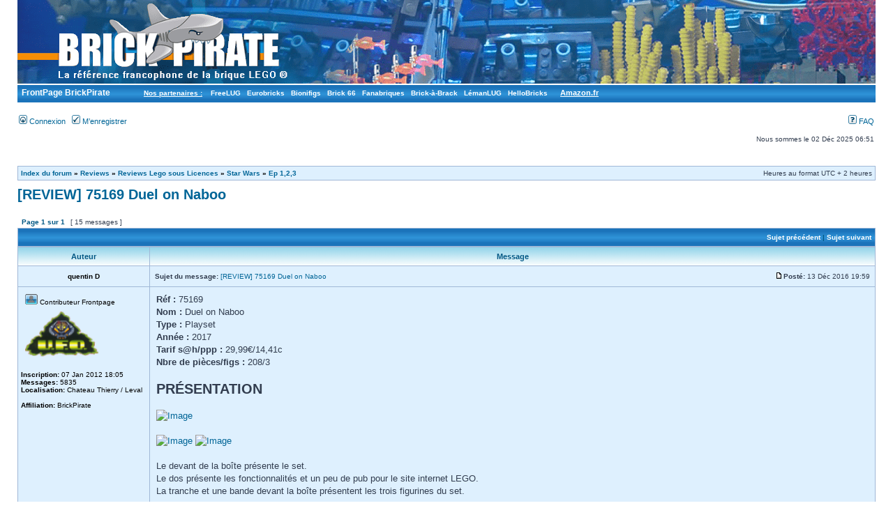

--- FILE ---
content_type: text/html; charset=UTF-8
request_url: https://forum.brickpirate.net/viewtopic.php?f=60&t=20227
body_size: 9145
content:
<!DOCTYPE html PUBLIC "-//W3C//DTD XHTML 1.0 Transitional//EN" "http://www.w3.org/TR/xhtml1/DTD/xhtml1-transitional.dtd">
<html xmlns="http://www.w3.org/1999/xhtml" dir="ltr" lang="fr" xml:lang="fr">
<head>

<meta http-equiv="content-type" content="text/html; charset=UTF-8" />
<meta http-equiv="content-language" content="fr" />
<meta http-equiv="content-style-type" content="text/css" />
<meta http-equiv="imagetoolbar" content="no" />
<meta name="resource-type" content="document" />
<meta name="distribution" content="global" />
<meta name="keywords" content="" />
<meta name="description" content="" />

<title> &bull; Afficher le sujet - [REVIEW] 75169 Duel on Naboo</title>



<link rel="stylesheet" href="./styles/aquabp/theme/stylesheet.css" type="text/css" />

<script type="text/javascript">
// <![CDATA[


function popup(url, width, height, name)
{
	if (!name)
	{
		name = '_popup';
	}

	window.open(url.replace(/&amp;/g, '&'), name, 'height=' + height + ',resizable=yes,scrollbars=yes,width=' + width);
	return false;
}

function jumpto()
{
	var page = prompt('Entrer le numéro de page où vous souhaitez aller.:', '1');
	var per_page = '';
	var base_url = '';

	if (page !== null && !isNaN(page) && page == Math.floor(page) && page > 0)
	{
		if (base_url.indexOf('?') == -1)
		{
			document.location.href = base_url + '?start=' + ((page - 1) * per_page);
		}
		else
		{
			document.location.href = base_url.replace(/&amp;/g, '&') + '&start=' + ((page - 1) * per_page);
		}
	}
}

/**
* Find a member
*/
function find_username(url)
{
	popup(url, 760, 570, '_usersearch');
	return false;
}

/**
* Mark/unmark checklist
* id = ID of parent container, name = name prefix, state = state [true/false]
*/
function marklist(id, name, state)
{
	var parent = document.getElementById(id);
	if (!parent)
	{
		eval('parent = document.' + id);
	}

	if (!parent)
	{
		return;
	}

	var rb = parent.getElementsByTagName('input');
	
	for (var r = 0; r < rb.length; r++)
	{
		if (rb[r].name.substr(0, name.length) == name)
		{
			rb[r].checked = state;
		}
	}
}



// ]]>
</script>
</head>
<body class="ltr">

<a name="top"></a>

<div id="wrapheader">

	<div id="logodesc">
		<table width="100%" cellspacing="0">
		<tr>
			<td><a href="./index.php?sid=fd57ec7648e6a46cb9af2415618ff0d2"><img src="./styles/aquabp/imageset/j3g6.png" width="1471" height="120" alt="" title="" /></a></td>
			<td width="100%" align="center"><h1></h1><span class="gen"></span></td>
		</tr>
                <tr>
<td class="reseau">
<b>&nbsp;<a style="font-size: 12px; color: #FFFFFF;" href="https://www.brickpirate.net/"> FrontPage BrickPirate</a>&nbsp;&nbsp;&nbsp;&nbsp;&nbsp;&nbsp;&nbsp;&nbsp;&nbsp;&nbsp;&nbsp;&nbsp;&nbsp;&nbsp;&nbsp;&nbsp;<u>Nos partenaires :</u>&nbsp;&nbsp;&nbsp;&nbsp;<a style="color: #FFFFFF;" href="http://www.freelug.org/">FreeLUG</a>&nbsp;&nbsp;&nbsp;<a style="color: #FFFFFF;" href="http://www.eurobricks.com/">Eurobricks</a>&nbsp;&nbsp;&nbsp;<a style="color: #FFFFFF;" href="https://bionifigs.fr/">Bionifigs</a>&nbsp;&nbsp;&nbsp;<a style="color: #FFFFFF;" href="https://www.facebook.com/brick66">Brick 66</a>&nbsp;&nbsp;&nbsp;<a style="color: #FFFFFF;" href="http://www.fanabriques.fr/">Fanabriques</a>&nbsp;&nbsp;&nbsp;<a style="color: #FFFFFF;" href="https://www.brick-a-brack.com/">Brick-à-Brack</a>&nbsp;&nbsp;&nbsp;<a style="color: #FFFFFF;" href="http://www.lelug.ch/lelug/index.php">LémanLUG</a>&nbsp;&nbsp;&nbsp;<a style="color: #FFFFFF;" href="http://www.hellobricks.com/">HelloBricks</a>&nbsp;&nbsp;&nbsp;&nbsp;&nbsp;&nbsp;<u><a style="font-size: 11px; color: #FFFFFF;" href="https://www.amazon.fr/?&tag=brick02d-21&camp=462&creative=3158&linkCode=st1&adid=1GHBCKWVCXWHGVA92FPY&ref-refURL=http%3A%2F%2Fwww.brickpirate.net%2Fsite%2F">Amazon.fr</a></u></b>
</td></tr>
		</table>
	</div>

	<div id="menubar">
		<table width="100%" cellspacing="0">
		<tr>
			<td class="genmed">
				<a href="./ucp.php?mode=login&amp;sid=fd57ec7648e6a46cb9af2415618ff0d2"><img src="./styles/aquabp/theme/images/icon_mini_login.gif" width="12" height="13" alt="*" /> Connexion</a>&nbsp; &nbsp;<a href="./ucp.php?mode=register&amp;sid=fd57ec7648e6a46cb9af2415618ff0d2"><img src="./styles/aquabp/theme/images/icon_mini_register.gif" width="12" height="13" alt="*" /> M’enregistrer</a>
					
			</td>
			<td class="genmed" align="right">
				<a href="./faq.php?sid=fd57ec7648e6a46cb9af2415618ff0d2"><img src="./styles/aquabp/theme/images/icon_mini_faq.gif" width="12" height="13" alt="*" /> FAQ</a>
				
			</td>
		</tr>
		</table>
	</div>

	<div id="datebar">
		<table width="100%" cellspacing="0">
		<tr>
			<td class="gensmall"></td>
			<td class="gensmall" align="right">Nous sommes le 02 Déc 2025 06:51<br /></td>
		</tr>
		</table>
	</div>

</div>

<div id="wrapcentre">

	

	<br style="clear: both;" />

	<table class="tablebg" width="100%" cellspacing="1" cellpadding="0" style="margin-top: 5px;">
	<tr>
		<td class="row1">
			<p class="breadcrumbs"><a href="./index.php?sid=fd57ec7648e6a46cb9af2415618ff0d2">Index du forum</a> &#187; <a href="./viewforum.php?f=111&amp;sid=fd57ec7648e6a46cb9af2415618ff0d2">Reviews</a> &#187; <a href="./viewforum.php?f=113&amp;sid=fd57ec7648e6a46cb9af2415618ff0d2">Reviews Lego sous Licences</a> &#187; <a href="./viewforum.php?f=121&amp;sid=fd57ec7648e6a46cb9af2415618ff0d2">Star Wars</a> &#187; <a href="./viewforum.php?f=140&amp;sid=fd57ec7648e6a46cb9af2415618ff0d2">Ep 1,2,3</a></p>
			<p class="datetime">Heures au format UTC + 2 heures </p>
		</td>
	</tr>
	</table>

	<br />

<div id="pageheader">
	<h2><a class="titles" href="./viewtopic.php?f=140&amp;t=20227&amp;sid=fd57ec7648e6a46cb9af2415618ff0d2">[REVIEW] 75169 Duel on Naboo</a></h2>


</div>

<br clear="all" /><br />

	<table width="100%" cellspacing="1">
	<tr>
		
			<td class="nav" valign="middle" nowrap="nowrap">&nbsp;Page <strong>1</strong> sur <strong>1</strong><br /></td>
			<td class="gensmall" nowrap="nowrap">&nbsp;[ 15 messages ]&nbsp;</td>
			<td class="gensmall" width="100%" align="right" nowrap="nowrap"></td>
		
	</tr>
	</table>

<div id="pagecontent">

	<table class="tablebg" width="100%" cellspacing="1">
	<tr>
		<td class="cat">
			<table width="100%" cellspacing="0">
			<tr>
				<td class="nav" nowrap="nowrap">&nbsp;
				
				</td>
				<td class="nav" align="right" nowrap="nowrap"><a href="./viewtopic.php?f=140&amp;t=20227&amp;view=previous&amp;sid=fd57ec7648e6a46cb9af2415618ff0d2">Sujet précédent</a> | <a href="./viewtopic.php?f=140&amp;t=20227&amp;view=next&amp;sid=fd57ec7648e6a46cb9af2415618ff0d2">Sujet suivant</a>&nbsp;</td>
			</tr>
			</table>
		</td>
	</tr>

	</table>


	<table class="tablebg" width="100%" cellspacing="1">
	
		<tr>
			<th>Auteur</th>
			<th>Message</th>
		</tr>
	<tr class="row1">

			<td align="center" valign="middle">
				<a name="p486876"></a>
				<b class="postauthor">quentin D</b>
			</td>
			<td width="100%" height="25">
				<table width="100%" cellspacing="0">
				<tr>
				
					<td class="gensmall" width="100%"><div style="float: left;">&nbsp;<b>Sujet du message:</b> <a href="#p486876">[REVIEW] 75169 Duel on Naboo</a></div><div style="float: right;"><a href="./viewtopic.php?p=486876&amp;sid=fd57ec7648e6a46cb9af2415618ff0d2#p486876"><img src="./styles/aquabp/imageset/icon_post_target.gif" width="12" height="9" alt="Message" title="Message" /></a><b>Posté:</b> 13 Déc 2016 19:59&nbsp;</div></td>
				</tr>
				</table>
			</td>
		</tr>

		<tr class="row1">

			<td valign="top" class="profile">
				<table cellspacing="4" align="center" width="150">
				<tr>
					<td class="postdetails"><img src="./styles/aquabp/imageset/fr/icon_user_offline.png" alt="Hors ligne" title="Hors ligne" /> Contributeur Frontpage</td>
				</tr>
			
				<tr>
					<td><img src="./download/file.php?avatar=2122_1407572665.png" width="105" height="68" alt="Avatar de l’utilisateur" /></td>
				</tr>
			
				</table>

				<span class="postdetails">
					<br /><b>Inscription:</b> 07 Jan 2012 18:05<br /><b>Messages:</b> 5835<br /><b>Localisation:</b> Chateau Thierry / Leval
					<br /><br /><b>Affiliation:</b> BrickPirate
					
				</span>

			</td>
			<td valign="top">
				<table width="100%" cellspacing="5">
				<tr>
					<td>
					

						<div class="postbody"><span style="font-weight: bold">Réf :</span> 75169<br /><span style="font-weight: bold">Nom :</span> Duel on Naboo<br /><span style="font-weight: bold">Type :</span> Playset<br /><span style="font-weight: bold">Année :</span> 2017<br /><span style="font-weight: bold">Tarif s@h/ppp :</span> 29,99€/14,41c<br /><span style="font-weight: bold">Nbre de pièces/figs :</span> 208/3<br /><br /><span style="font-weight: bold"><span style="font-size: 150%; line-height: normal">PRÉSENTATION</span></span><br /><br /><a href="https://flic.kr/p/NWWorB" class="postlink"><img src="https://c6.staticflickr.com/1/29/30814113653_ac31aee209_z.jpg" alt="Image" /></a><br /><br /><a href="https://flic.kr/p/PXyazJ" class="postlink"><img src="https://c1.staticflickr.com/1/577/31477451192_73b5ba5e4d_n.jpg" alt="Image" /></a> <a href="https://flic.kr/p/PXycS9" class="postlink"><img src="https://c1.staticflickr.com/6/5587/31477458872_8b0803bc72_n.jpg" alt="Image" /></a><br /><br />Le devant de la boîte présente le set.<br />Le dos présente les fonctionnalités et un peu de pub pour le site internet LEGO.<br />La tranche et une bande devant la boîte présentent les trois figurines du set.<br /><br /><a href="https://flic.kr/p/PXy81A" class="postlink"><img src="https://c7.staticflickr.com/1/645/31477442542_28bd6ea9c0_n.jpg" alt="Image" /></a><br /><br />A l'intérieur, trois sachets numérotés, la notice, deux pièces à part et une planche de stickers, avec un seul sticker.<br /><br />L'inventaire n'est pas encore répertorié.<br />Il comporte majoritairement du gris et du noir.<br /><br /><span style="font-weight: bold"><span style="font-size: 150%; line-height: normal">MONTAGE</span></span><br /><br />Sachet n° 1 :<br /><br /><a href="https://flic.kr/p/Qbx5Gz" class="postlink"><img src="https://c2.staticflickr.com/6/5610/31624354105_e7853c0304_z.jpg" alt="Image" /></a><br /><br />Sachet n° 2:<br /><br /><a href="https://flic.kr/p/Qbx3j8" class="postlink"><img src="https://c4.staticflickr.com/1/551/31624346075_d827f6d2c2_z.jpg" alt="Image" /></a><br /><br />Sachet n° 3 :<br /><br /><a href="https://flic.kr/p/PXy1Mo" class="postlink"><img src="https://c1.staticflickr.com/1/461/31477421592_24ac58d524_z.jpg" alt="Image" /></a><br /><br /><span style="font-weight: bold"><span style="font-size: 150%; line-height: normal">LES FIGURINES</span></span><br /><br /><a href="https://flic.kr/p/NU9YQ1" class="postlink"><img src="https://c1.staticflickr.com/1/566/30782621184_21764ecdaa_z.jpg" alt="Image" /></a><br /><br /><a href="https://flic.kr/p/Q8fhvh" class="postlink"><img src="https://c3.staticflickr.com/1/562/31587127426_bc9203b92d_z.jpg" alt="Image" /></a><br /><br />De gauche à droite : Obi-Wan Kenobi, Dark Maul et Qui-Gon Jinn.<br />Dark Maul, Qui-Gon et Obi-Wan ont chacun des jambes tampographiées, et des torses imprimés recto/verso.<br />Obi-Wan et Qui-Gon ont chacun deux expressions faciales.<br />Les figurines ne sont pas encore référencées.<br /><br /><span style="font-weight: bold"><span style="font-size: 150%; line-height: normal">LE SET</span></span><br /><br /><a href="https://flic.kr/p/QbwPDi" class="postlink"><img src="https://c8.staticflickr.com/1/221/31624303455_8dc55f2b0a_z.jpg" alt="Image" /></a><br /><br /><a href="https://flic.kr/p/QbwHMZ" class="postlink"><img src="https://c8.staticflickr.com/1/400/31624283775_bf2f91eea3_z.jpg" alt="Image" /></a><br /><br />Le set présente plusieurs fonctionnalités.<br />Les portes laser peuvent s'ouvrir et se fermer grâce à une tige technic.<br />Cependant, les portes laser ne sont pas abouties et ont du mal à bien fermer.<br />Elles auraient aussi gagné à s'ouvrir en sens inverse que celui du montage, afin de laisser plus de place autour du puits.<br />Dans le fond du puits, il y a un disque transparent, qui actionné via une round tile 2x2 permet d'éjecter celui qui se trouve au fond du puits.<br />Cela permet de faire bondir Obi-Wan hors du puits lorsqu'il tranche Maul en deux.<br />Il y a aussi un truc sous la passerelle, mais son intérêt ludique m'échappe.<br /><br /><a href="https://flic.kr/p/NU9PpN" class="postlink"><img src="https://c1.staticflickr.com/6/5585/30782589504_e40cf05303_z.jpg" alt="Image" /></a><br /><br />Mais bon, ce set n'empêchera pas de rejouer le duel de Naboo avec son issue inévitable.<br /><br /><span style="font-weight: bold"><span style="font-size: 150%; line-height: normal">MON AVIS</span></span><br /><br />Un set à figurines.<br />La construction n'est pas si mauvaise, mais reste perfectible avec des éléments discutables voire inutiles.<br />Ce genre de duel aurait été mieux traité avec un set dans le même genre que le duel sur la Death Star.<br />Les figurines sont toutes trois très belles et enfin accessibles dans un set &quot;bon marché&quot;.<br />C'est pour moi la vraie qualité du set.<br /><br /><a href="https://flic.kr/p/PBBuDN" class="postlink"><img src="https://c1.staticflickr.com/1/646/31251770760_de622ccc89_z.jpg" alt="Image" /></a></div>

					
						<div class="postsign"><br />_________________<br />Hodor. Hodor !! Hodor ? Hodor ...<br /><a href="http://www.flickr.com/photos/99749397@N05/sets/" class="postlink">Ma galerie <span style="font-weight: bold">Flick<span style="color: #FF00FF">R</span></span></a></div>
					
							<br /><br />
							<span class="gensmall">Dernière édition par <a href="./memberlist.php?mode=viewprofile&amp;u=2122&amp;sid=fd57ec7648e6a46cb9af2415618ff0d2">quentin D</a> le 24 Déc 2016 12:29, édité 2 fois.</span>
						<br clear="all" /><br />

						<table width="100%" cellspacing="0">
						<tr valign="middle">
							<td class="gensmall" align="right">
							
							</td>
						</tr>
						</table>
					</td>
				</tr>
				</table>
			</td>
		</tr>

		<tr class="row1">

			<td class="profile"><strong><a href="#wrapheader">Haut</a></strong></td>
			<td><div class="gensmall" style="float: left;">&nbsp;<a href="./memberlist.php?mode=viewprofile&amp;u=2122&amp;sid=fd57ec7648e6a46cb9af2415618ff0d2"><img src="./styles/aquabp/imageset/fr/icon_profil.png" alt="Profil" title="Profil" /></a> &nbsp;</div> <div class="gensmall" style="float: right;"><a href="./posting.php?mode=quote&amp;f=140&amp;p=486876&amp;sid=fd57ec7648e6a46cb9af2415618ff0d2"><img src="./styles/aquabp/imageset/fr/icon_post_quote1.gif" alt="Répondre en citant le message" title="Répondre en citant le message" /></a> &nbsp;</div></td>
	
		</tr>

	</table>

	<table class="tablebg" width="100%" cellspacing="1">
	<tr class="row2">

			<td align="center" valign="middle">
				<a name="p486881"></a>
				<b class="postauthor">LL928</b>
			</td>
			<td width="100%" height="25">
				<table width="100%" cellspacing="0">
				<tr>
				
					<td class="gensmall" width="100%"><div style="float: left;">&nbsp;<b>Sujet du message:</b> <a href="#p486881">Re: [REVIEW] 75169 Duel on Naboo</a></div><div style="float: right;"><a href="./viewtopic.php?p=486881&amp;sid=fd57ec7648e6a46cb9af2415618ff0d2#p486881"><img src="./styles/aquabp/imageset/icon_post_target.gif" width="12" height="9" alt="Message" title="Message" /></a><b>Posté:</b> 13 Déc 2016 20:47&nbsp;</div></td>
				</tr>
				</table>
			</td>
		</tr>

		<tr class="row2">

			<td valign="top" class="profile">
				<table cellspacing="4" align="center" width="150">
				<tr>
					<td class="postdetails"><img src="./styles/aquabp/imageset/fr/icon_user_offline.png" alt="Hors ligne" title="Hors ligne" /> Lieutenant</td>
				</tr>
			
				<tr>
					<td><img src="./download/file.php?avatar=5332_1495549334.jpg" width="120" height="120" alt="Avatar de l’utilisateur" /></td>
				</tr>
			
				</table>

				<span class="postdetails">
					<br /><b>Inscription:</b> 28 Jan 2016 21:19<br /><b>Messages:</b> 339
				</span>

			</td>
			<td valign="top">
				<table width="100%" cellspacing="5">
				<tr>
					<td>
					

						<div class="postbody">Merci pour la review ! Les figurines sont belles en dehors des cheveux tous collés d'Obi-Wan...<br />Un set que je prendrais sans hésiter pour les figurines dès qu'il sera passé en dessous de 25 €.  <img src="./images/smilies/icon_mrgreen.gif" alt=":mrgreen:" title="Mr. Green" /></div>

					
						<div class="postsign"><br />_________________<br />Cyh Naan<br /><a href="https://www.flickr.com/photos/142543555@N06/" class="postlink">Mon Flickr</a></div>
					<br clear="all" /><br />

						<table width="100%" cellspacing="0">
						<tr valign="middle">
							<td class="gensmall" align="right">
							
							</td>
						</tr>
						</table>
					</td>
				</tr>
				</table>
			</td>
		</tr>

		<tr class="row2">

			<td class="profile"><strong><a href="#wrapheader">Haut</a></strong></td>
			<td><div class="gensmall" style="float: left;">&nbsp;<a href="./memberlist.php?mode=viewprofile&amp;u=5332&amp;sid=fd57ec7648e6a46cb9af2415618ff0d2"><img src="./styles/aquabp/imageset/fr/icon_profil.png" alt="Profil" title="Profil" /></a> &nbsp;</div> <div class="gensmall" style="float: right;"><a href="./posting.php?mode=quote&amp;f=140&amp;p=486881&amp;sid=fd57ec7648e6a46cb9af2415618ff0d2"><img src="./styles/aquabp/imageset/fr/icon_post_quote1.gif" alt="Répondre en citant le message" title="Répondre en citant le message" /></a> &nbsp;</div></td>
	
		</tr>

	</table>

	<table class="tablebg" width="100%" cellspacing="1">
	<tr class="row1">

			<td align="center" valign="middle">
				<a name="p486901"></a>
				<b class="postauthor">Dorobibi</b>
			</td>
			<td width="100%" height="25">
				<table width="100%" cellspacing="0">
				<tr>
				
					<td class="gensmall" width="100%"><div style="float: left;">&nbsp;<b>Sujet du message:</b> <a href="#p486901">Re: [REVIEW] 75169 Duel on Naboo</a></div><div style="float: right;"><a href="./viewtopic.php?p=486901&amp;sid=fd57ec7648e6a46cb9af2415618ff0d2#p486901"><img src="./styles/aquabp/imageset/icon_post_target.gif" width="12" height="9" alt="Message" title="Message" /></a><b>Posté:</b> 13 Déc 2016 23:26&nbsp;</div></td>
				</tr>
				</table>
			</td>
		</tr>

		<tr class="row1">

			<td valign="top" class="profile">
				<table cellspacing="4" align="center" width="150">
				<tr>
					<td class="postdetails"><img src="./styles/aquabp/imageset/fr/icon_user_offline.png" alt="Hors ligne" title="Hors ligne" /> Capitaine</td>
				</tr>
			
				<tr>
					<td><img src="./download/file.php?avatar=3765_1485196540.jpg" width="120" height="120" alt="Avatar de l’utilisateur" /></td>
				</tr>
			
				</table>

				<span class="postdetails">
					<br /><b>Inscription:</b> 21 Avr 2014 14:18<br /><b>Messages:</b> 500
				</span>

			</td>
			<td valign="top">
				<table width="100%" cellspacing="5">
				<tr>
					<td>
					

						<div class="postbody">Merci pour la review !<br /><br />Tu fais cela à la chaîne  <img src="./images/smilies/nolan1.gif" alt="^^" title="^^" /> <br /><br />J'attends avec impatience celle du Y-wing  <img src="./images/smilies/icon_mrgreen.gif" alt=":mrgreen:" title="Mr. Green" /></div>

					
						<div class="postsign"><br />_________________<br />Mon site (<span style="text-decoration: underline">des milliers de photos...</span>) : <a href="http://www.minifig-pictures.be" class="postlink">http://www.minifig-pictures.be</a><br />Ma page FB : <a href="https://www.facebook.com/minifig-picturesbe-740360366112377/" class="postlink">https://www.facebook.com/minifig-picturesbe-740360366112377/</a><br />Mon groupe FB : <a href="https://www.facebook.com/groups/1991173947766187/" class="postlink">https://www.facebook.com/groups/1991173947766187/</a></div>
					<br clear="all" /><br />

						<table width="100%" cellspacing="0">
						<tr valign="middle">
							<td class="gensmall" align="right">
							
							</td>
						</tr>
						</table>
					</td>
				</tr>
				</table>
			</td>
		</tr>

		<tr class="row1">

			<td class="profile"><strong><a href="#wrapheader">Haut</a></strong></td>
			<td><div class="gensmall" style="float: left;">&nbsp;<a href="./memberlist.php?mode=viewprofile&amp;u=3765&amp;sid=fd57ec7648e6a46cb9af2415618ff0d2"><img src="./styles/aquabp/imageset/fr/icon_profil.png" alt="Profil" title="Profil" /></a> &nbsp;</div> <div class="gensmall" style="float: right;"><a href="./posting.php?mode=quote&amp;f=140&amp;p=486901&amp;sid=fd57ec7648e6a46cb9af2415618ff0d2"><img src="./styles/aquabp/imageset/fr/icon_post_quote1.gif" alt="Répondre en citant le message" title="Répondre en citant le message" /></a> &nbsp;</div></td>
	
		</tr>

	</table>

	<table class="tablebg" width="100%" cellspacing="1">
	<tr class="row2">

			<td align="center" valign="middle">
				<a name="p486907"></a>
				<b class="postauthor">quentin D</b>
			</td>
			<td width="100%" height="25">
				<table width="100%" cellspacing="0">
				<tr>
				
					<td class="gensmall" width="100%"><div style="float: left;">&nbsp;<b>Sujet du message:</b> <a href="#p486907">Re: [REVIEW] 75169 Duel on Naboo</a></div><div style="float: right;"><a href="./viewtopic.php?p=486907&amp;sid=fd57ec7648e6a46cb9af2415618ff0d2#p486907"><img src="./styles/aquabp/imageset/icon_post_target.gif" width="12" height="9" alt="Message" title="Message" /></a><b>Posté:</b> 14 Déc 2016 00:41&nbsp;</div></td>
				</tr>
				</table>
			</td>
		</tr>

		<tr class="row2">

			<td valign="top" class="profile">
				<table cellspacing="4" align="center" width="150">
				<tr>
					<td class="postdetails"><img src="./styles/aquabp/imageset/fr/icon_user_offline.png" alt="Hors ligne" title="Hors ligne" /> Contributeur Frontpage</td>
				</tr>
			
				<tr>
					<td><img src="./download/file.php?avatar=2122_1407572665.png" width="105" height="68" alt="Avatar de l’utilisateur" /></td>
				</tr>
			
				</table>

				<span class="postdetails">
					<br /><b>Inscription:</b> 07 Jan 2012 18:05<br /><b>Messages:</b> 5835<br /><b>Localisation:</b> Chateau Thierry / Leval
					<br /><br /><b>Affiliation:</b> BrickPirate
					
				</span>

			</td>
			<td valign="top">
				<table width="100%" cellspacing="5">
				<tr>
					<td>
					

						<div class="postbody">Tu peux attendre, je n'ai point prévu de review du Y-Wing  <img src="./images/smilies/nolan9.gif" alt="tirelangue" title="langue" /> <br /><br />Mais un petit article tout de même : <!-- l --><a class="postlink-local" href="http://forum.brickpirate.net/viewtopic.php?f=60&amp;t=20232">viewtopic.php?f=60&amp;t=20232</a><!-- l --></div>

					
						<div class="postsign"><br />_________________<br />Hodor. Hodor !! Hodor ? Hodor ...<br /><a href="http://www.flickr.com/photos/99749397@N05/sets/" class="postlink">Ma galerie <span style="font-weight: bold">Flick<span style="color: #FF00FF">R</span></span></a></div>
					<br clear="all" /><br />

						<table width="100%" cellspacing="0">
						<tr valign="middle">
							<td class="gensmall" align="right">
							
							</td>
						</tr>
						</table>
					</td>
				</tr>
				</table>
			</td>
		</tr>

		<tr class="row2">

			<td class="profile"><strong><a href="#wrapheader">Haut</a></strong></td>
			<td><div class="gensmall" style="float: left;">&nbsp;<a href="./memberlist.php?mode=viewprofile&amp;u=2122&amp;sid=fd57ec7648e6a46cb9af2415618ff0d2"><img src="./styles/aquabp/imageset/fr/icon_profil.png" alt="Profil" title="Profil" /></a> &nbsp;</div> <div class="gensmall" style="float: right;"><a href="./posting.php?mode=quote&amp;f=140&amp;p=486907&amp;sid=fd57ec7648e6a46cb9af2415618ff0d2"><img src="./styles/aquabp/imageset/fr/icon_post_quote1.gif" alt="Répondre en citant le message" title="Répondre en citant le message" /></a> &nbsp;</div></td>
	
		</tr>

	</table>

	<table class="tablebg" width="100%" cellspacing="1">
	<tr class="row1">

			<td align="center" valign="middle">
				<a name="p486912"></a>
				<b class="postauthor">Re-Van</b>
			</td>
			<td width="100%" height="25">
				<table width="100%" cellspacing="0">
				<tr>
				
					<td class="gensmall" width="100%"><div style="float: left;">&nbsp;<b>Sujet du message:</b> <a href="#p486912">Re: [REVIEW] 75169 Duel on Naboo</a></div><div style="float: right;"><a href="./viewtopic.php?p=486912&amp;sid=fd57ec7648e6a46cb9af2415618ff0d2#p486912"><img src="./styles/aquabp/imageset/icon_post_target.gif" width="12" height="9" alt="Message" title="Message" /></a><b>Posté:</b> 14 Déc 2016 01:44&nbsp;</div></td>
				</tr>
				</table>
			</td>
		</tr>

		<tr class="row1">

			<td valign="top" class="profile">
				<table cellspacing="4" align="center" width="150">
				<tr>
					<td class="postdetails"><img src="./styles/aquabp/imageset/fr/icon_user_offline.png" alt="Hors ligne" title="Hors ligne" /> Lieutenant</td>
				</tr>
			
				<tr>
					<td><img src="./download/file.php?avatar=3446_1416233773.jpg" width="120" height="120" alt="Avatar de l’utilisateur" /></td>
				</tr>
			
				</table>

				<span class="postdetails">
					<br /><b>Inscription:</b> 11 Nov 2013 13:25<br /><b>Messages:</b> 139
				</span>

			</td>
			<td valign="top">
				<table width="100%" cellspacing="5">
				<tr>
					<td>
					

						<div class="postbody">Intéressant ce petit set <img src="./images/smilies/smile.gif" alt=":)" title="smile" /></div>

					<br clear="all" /><br />

						<table width="100%" cellspacing="0">
						<tr valign="middle">
							<td class="gensmall" align="right">
							
							</td>
						</tr>
						</table>
					</td>
				</tr>
				</table>
			</td>
		</tr>

		<tr class="row1">

			<td class="profile"><strong><a href="#wrapheader">Haut</a></strong></td>
			<td><div class="gensmall" style="float: left;">&nbsp;<a href="./memberlist.php?mode=viewprofile&amp;u=3446&amp;sid=fd57ec7648e6a46cb9af2415618ff0d2"><img src="./styles/aquabp/imageset/fr/icon_profil.png" alt="Profil" title="Profil" /></a> &nbsp;</div> <div class="gensmall" style="float: right;"><a href="./posting.php?mode=quote&amp;f=140&amp;p=486912&amp;sid=fd57ec7648e6a46cb9af2415618ff0d2"><img src="./styles/aquabp/imageset/fr/icon_post_quote1.gif" alt="Répondre en citant le message" title="Répondre en citant le message" /></a> &nbsp;</div></td>
	
		</tr>

	</table>

	<table class="tablebg" width="100%" cellspacing="1">
	<tr class="row2">

			<td align="center" valign="middle">
				<a name="p486927"></a>
				<b class="postauthor">galoupiot</b>
			</td>
			<td width="100%" height="25">
				<table width="100%" cellspacing="0">
				<tr>
				
					<td class="gensmall" width="100%"><div style="float: left;">&nbsp;<b>Sujet du message:</b> <a href="#p486927">Re: [REVIEW] 75169 Duel on Naboo</a></div><div style="float: right;"><a href="./viewtopic.php?p=486927&amp;sid=fd57ec7648e6a46cb9af2415618ff0d2#p486927"><img src="./styles/aquabp/imageset/icon_post_target.gif" width="12" height="9" alt="Message" title="Message" /></a><b>Posté:</b> 14 Déc 2016 11:16&nbsp;</div></td>
				</tr>
				</table>
			</td>
		</tr>

		<tr class="row2">

			<td valign="top" class="profile">
				<table cellspacing="4" align="center" width="150">
				<tr>
					<td class="postdetails"><img src="./styles/aquabp/imageset/fr/icon_user_offline.png" alt="Hors ligne" title="Hors ligne" /> Newbie</td>
				</tr>
			
				<tr>
					<td><img src="./download/file.php?avatar=5517_1465257700.jpg" width="66" height="100" alt="Avatar de l’utilisateur" /></td>
				</tr>
			
				</table>

				<span class="postdetails">
					<br /><b>Inscription:</b> 23 Mai 2016 14:00<br /><b>Messages:</b> 28
				</span>

			</td>
			<td valign="top">
				<table width="100%" cellspacing="5">
				<tr>
					<td>
					

						<div class="postbody">tres intéressant merci</div>

					<br clear="all" /><br />

						<table width="100%" cellspacing="0">
						<tr valign="middle">
							<td class="gensmall" align="right">
							
							</td>
						</tr>
						</table>
					</td>
				</tr>
				</table>
			</td>
		</tr>

		<tr class="row2">

			<td class="profile"><strong><a href="#wrapheader">Haut</a></strong></td>
			<td><div class="gensmall" style="float: left;">&nbsp;<a href="./memberlist.php?mode=viewprofile&amp;u=5517&amp;sid=fd57ec7648e6a46cb9af2415618ff0d2"><img src="./styles/aquabp/imageset/fr/icon_profil.png" alt="Profil" title="Profil" /></a> &nbsp;</div> <div class="gensmall" style="float: right;"><a href="./posting.php?mode=quote&amp;f=140&amp;p=486927&amp;sid=fd57ec7648e6a46cb9af2415618ff0d2"><img src="./styles/aquabp/imageset/fr/icon_post_quote1.gif" alt="Répondre en citant le message" title="Répondre en citant le message" /></a> &nbsp;</div></td>
	
		</tr>

	</table>

	<table class="tablebg" width="100%" cellspacing="1">
	<tr class="row1">

			<td align="center" valign="middle">
				<a name="p486934"></a>
				<b class="postauthor">Breek</b>
			</td>
			<td width="100%" height="25">
				<table width="100%" cellspacing="0">
				<tr>
				
					<td class="gensmall" width="100%"><div style="float: left;">&nbsp;<b>Sujet du message:</b> <a href="#p486934">Re: [REVIEW] 75169 Duel on Naboo</a></div><div style="float: right;"><a href="./viewtopic.php?p=486934&amp;sid=fd57ec7648e6a46cb9af2415618ff0d2#p486934"><img src="./styles/aquabp/imageset/icon_post_target.gif" width="12" height="9" alt="Message" title="Message" /></a><b>Posté:</b> 14 Déc 2016 12:17&nbsp;</div></td>
				</tr>
				</table>
			</td>
		</tr>

		<tr class="row1">

			<td valign="top" class="profile">
				<table cellspacing="4" align="center" width="150">
				<tr>
					<td class="postdetails"><img src="./styles/aquabp/imageset/fr/icon_user_offline.png" alt="Hors ligne" title="Hors ligne" /> Commandant</td>
				</tr>
			
				<tr>
					<td><img src="./download/file.php?avatar=2872_1442389797.jpg" width="120" height="120" alt="Avatar de l’utilisateur" /></td>
				</tr>
			
				</table>

				<span class="postdetails">
					<br /><b>Inscription:</b> 05 Jan 2013 18:04<br /><b>Messages:</b> 1882<br /><b>Localisation:</b> Essonne et Haut-Doubs
				</span>

			</td>
			<td valign="top">
				<table width="100%" cellspacing="5">
				<tr>
					<td>
					

						<div class="postbody">Merci pour la review,<br /><br />le set me plait et content de retrouver le beau Dark Maul  <img src="./images/smilies/icon_mrgreen.gif" alt=":mrgreen:" title="Mr. Green" /> <br /><br />Vous savez j'ai rencontré Ray Park en vrai, ben quand il vous a serré la main  vous faites l'impasse sur les vannes genre &quot;ben t'as pas ton maquillage coccinelle aujourd'hui ?&quot; ...</div>

					<br clear="all" /><br />

						<table width="100%" cellspacing="0">
						<tr valign="middle">
							<td class="gensmall" align="right">
							
							</td>
						</tr>
						</table>
					</td>
				</tr>
				</table>
			</td>
		</tr>

		<tr class="row1">

			<td class="profile"><strong><a href="#wrapheader">Haut</a></strong></td>
			<td><div class="gensmall" style="float: left;">&nbsp;<a href="./memberlist.php?mode=viewprofile&amp;u=2872&amp;sid=fd57ec7648e6a46cb9af2415618ff0d2"><img src="./styles/aquabp/imageset/fr/icon_profil.png" alt="Profil" title="Profil" /></a> &nbsp;</div> <div class="gensmall" style="float: right;"><a href="./posting.php?mode=quote&amp;f=140&amp;p=486934&amp;sid=fd57ec7648e6a46cb9af2415618ff0d2"><img src="./styles/aquabp/imageset/fr/icon_post_quote1.gif" alt="Répondre en citant le message" title="Répondre en citant le message" /></a> &nbsp;</div></td>
	
		</tr>

	</table>

	<table class="tablebg" width="100%" cellspacing="1">
	<tr class="row2">

			<td align="center" valign="middle">
				<a name="p486951"></a>
				<b class="postauthor">RACING 67</b>
			</td>
			<td width="100%" height="25">
				<table width="100%" cellspacing="0">
				<tr>
				
					<td class="gensmall" width="100%"><div style="float: left;">&nbsp;<b>Sujet du message:</b> <a href="#p486951">Re: [REVIEW] 75169 Duel on Naboo</a></div><div style="float: right;"><a href="./viewtopic.php?p=486951&amp;sid=fd57ec7648e6a46cb9af2415618ff0d2#p486951"><img src="./styles/aquabp/imageset/icon_post_target.gif" width="12" height="9" alt="Message" title="Message" /></a><b>Posté:</b> 14 Déc 2016 14:49&nbsp;</div></td>
				</tr>
				</table>
			</td>
		</tr>

		<tr class="row2">

			<td valign="top" class="profile">
				<table cellspacing="4" align="center" width="150">
				<tr>
					<td class="postdetails"><img src="./styles/aquabp/imageset/fr/icon_user_offline.png" alt="Hors ligne" title="Hors ligne" /> Commandant</td>
				</tr>
			
				<tr>
					<td><img src="./download/file.php?avatar=5503_1476462783.jpg" width="100" height="66" alt="Avatar de l’utilisateur" /></td>
				</tr>
			
				</table>

				<span class="postdetails">
					<br /><b>Inscription:</b> 15 Mai 2016 19:30<br /><b>Messages:</b> 2455<br /><b>Localisation:</b> 722 E Kensington Road, Los Angeles
				</span>

			</td>
			<td valign="top">
				<table width="100%" cellspacing="5">
				<tr>
					<td>
					

						<div class="postbody">Merci pour la review.<br />Comment te procures-tu ces sets ?</div>

					
						<div class="postsign"><br />_________________<br /><a href="https://www.flickr.com/photos/143541993@N06/" class="postlink"><span style="font-weight: bold"><span style="color: #000000">MA GALERIE</span> </span><span style="color: #0000BF"><span style="font-weight: bold">FLICK</span></span><span style="color: #FF0000"><span style="font-weight: bold">R</span></span></a><br /><a href="http://www.brickpirate.net/forum/phpBB3/viewtopic.php?f=1&amp;t=19562" class="postlink"><span style="font-weight: bold"><span style="color: #000000">MA COLLECTION</span></span></a><br /><span style="font-style: italic">Avatar : <a href="https://www.flickr.com/photos/ballou34/" class="postlink">Julien Ballester</a></span><br /><span style="color: #0000FF"><span style="font-weight: bold">ALLEZ RACING !!</span></span></div>
					<br clear="all" /><br />

						<table width="100%" cellspacing="0">
						<tr valign="middle">
							<td class="gensmall" align="right">
							
							</td>
						</tr>
						</table>
					</td>
				</tr>
				</table>
			</td>
		</tr>

		<tr class="row2">

			<td class="profile"><strong><a href="#wrapheader">Haut</a></strong></td>
			<td><div class="gensmall" style="float: left;">&nbsp;<a href="./memberlist.php?mode=viewprofile&amp;u=5503&amp;sid=fd57ec7648e6a46cb9af2415618ff0d2"><img src="./styles/aquabp/imageset/fr/icon_profil.png" alt="Profil" title="Profil" /></a> &nbsp;</div> <div class="gensmall" style="float: right;"><a href="./posting.php?mode=quote&amp;f=140&amp;p=486951&amp;sid=fd57ec7648e6a46cb9af2415618ff0d2"><img src="./styles/aquabp/imageset/fr/icon_post_quote1.gif" alt="Répondre en citant le message" title="Répondre en citant le message" /></a> &nbsp;</div></td>
	
		</tr>

	</table>

	<table class="tablebg" width="100%" cellspacing="1">
	<tr class="row1">

			<td align="center" valign="middle">
				<a name="p486970"></a>
				<b class="postauthor">quentin D</b>
			</td>
			<td width="100%" height="25">
				<table width="100%" cellspacing="0">
				<tr>
				
					<td class="gensmall" width="100%"><div style="float: left;">&nbsp;<b>Sujet du message:</b> <a href="#p486970">Re: [REVIEW] 75169 Duel on Naboo</a></div><div style="float: right;"><a href="./viewtopic.php?p=486970&amp;sid=fd57ec7648e6a46cb9af2415618ff0d2#p486970"><img src="./styles/aquabp/imageset/icon_post_target.gif" width="12" height="9" alt="Message" title="Message" /></a><b>Posté:</b> 14 Déc 2016 18:30&nbsp;</div></td>
				</tr>
				</table>
			</td>
		</tr>

		<tr class="row1">

			<td valign="top" class="profile">
				<table cellspacing="4" align="center" width="150">
				<tr>
					<td class="postdetails"><img src="./styles/aquabp/imageset/fr/icon_user_offline.png" alt="Hors ligne" title="Hors ligne" /> Contributeur Frontpage</td>
				</tr>
			
				<tr>
					<td><img src="./download/file.php?avatar=2122_1407572665.png" width="105" height="68" alt="Avatar de l’utilisateur" /></td>
				</tr>
			
				</table>

				<span class="postdetails">
					<br /><b>Inscription:</b> 07 Jan 2012 18:05<br /><b>Messages:</b> 5835<br /><b>Localisation:</b> Chateau Thierry / Leval
					<br /><br /><b>Affiliation:</b> BrickPirate
					
				</span>

			</td>
			<td valign="top">
				<table width="100%" cellspacing="5">
				<tr>
					<td>
					

						<div class="postbody"><div class="quotetitle">RACING 67 a écrit:</div><div class="quotecontent">Comment te procures-tu ces sets ?</div><br /><br />J'ai déjà répondu au moins deux fois ...<br /><br /><div class="quotetitle">Breek a écrit:</div><div class="quotecontent">Vous savez j'ai rencontré Ray Park en vrai, ben quand il vous a serré la main vous faites l'impasse sur les vannes genre &quot;ben t'as pas ton maquillage coccinelle aujourd'hui ?&quot; ...</div><br /><br />Ah ah, je comprends, j'ai ressenti le même genre de chose en rencontrant Temuera Morrison.</div>

					
						<div class="postsign"><br />_________________<br />Hodor. Hodor !! Hodor ? Hodor ...<br /><a href="http://www.flickr.com/photos/99749397@N05/sets/" class="postlink">Ma galerie <span style="font-weight: bold">Flick<span style="color: #FF00FF">R</span></span></a></div>
					<br clear="all" /><br />

						<table width="100%" cellspacing="0">
						<tr valign="middle">
							<td class="gensmall" align="right">
							
							</td>
						</tr>
						</table>
					</td>
				</tr>
				</table>
			</td>
		</tr>

		<tr class="row1">

			<td class="profile"><strong><a href="#wrapheader">Haut</a></strong></td>
			<td><div class="gensmall" style="float: left;">&nbsp;<a href="./memberlist.php?mode=viewprofile&amp;u=2122&amp;sid=fd57ec7648e6a46cb9af2415618ff0d2"><img src="./styles/aquabp/imageset/fr/icon_profil.png" alt="Profil" title="Profil" /></a> &nbsp;</div> <div class="gensmall" style="float: right;"><a href="./posting.php?mode=quote&amp;f=140&amp;p=486970&amp;sid=fd57ec7648e6a46cb9af2415618ff0d2"><img src="./styles/aquabp/imageset/fr/icon_post_quote1.gif" alt="Répondre en citant le message" title="Répondre en citant le message" /></a> &nbsp;</div></td>
	
		</tr>

	</table>

	<table class="tablebg" width="100%" cellspacing="1">
	<tr class="row2">

			<td align="center" valign="middle">
				<a name="p486999"></a>
				<b class="postauthor">Cheatay</b>
			</td>
			<td width="100%" height="25">
				<table width="100%" cellspacing="0">
				<tr>
				
					<td class="gensmall" width="100%"><div style="float: left;">&nbsp;<b>Sujet du message:</b> <a href="#p486999">Re: [REVIEW] 75169 Duel on Naboo</a></div><div style="float: right;"><a href="./viewtopic.php?p=486999&amp;sid=fd57ec7648e6a46cb9af2415618ff0d2#p486999"><img src="./styles/aquabp/imageset/icon_post_target.gif" width="12" height="9" alt="Message" title="Message" /></a><b>Posté:</b> 14 Déc 2016 22:21&nbsp;</div></td>
				</tr>
				</table>
			</td>
		</tr>

		<tr class="row2">

			<td valign="top" class="profile">
				<table cellspacing="4" align="center" width="150">
				<tr>
					<td class="postdetails"><img src="./styles/aquabp/imageset/fr/icon_user_offline.png" alt="Hors ligne" title="Hors ligne" /> Capitaine</td>
				</tr>
			
				<tr>
					<td><img src="./download/file.php?avatar=3926_1413124404.jpg" width="119" height="112" alt="Avatar de l’utilisateur" /></td>
				</tr>
			
				</table>

				<span class="postdetails">
					<br /><b>Inscription:</b> 20 Juin 2014 21:06<br /><b>Messages:</b> 750
				</span>

			</td>
			<td valign="top">
				<table width="100%" cellspacing="5">
				<tr>
					<td>
					

						<div class="postbody">Merci pour la review <img src="./images/smilies/smile.gif" alt=":)" title="smile" /></div>

					<br clear="all" /><br />

						<table width="100%" cellspacing="0">
						<tr valign="middle">
							<td class="gensmall" align="right">
							
							</td>
						</tr>
						</table>
					</td>
				</tr>
				</table>
			</td>
		</tr>

		<tr class="row2">

			<td class="profile"><strong><a href="#wrapheader">Haut</a></strong></td>
			<td><div class="gensmall" style="float: left;">&nbsp;<a href="./memberlist.php?mode=viewprofile&amp;u=3926&amp;sid=fd57ec7648e6a46cb9af2415618ff0d2"><img src="./styles/aquabp/imageset/fr/icon_profil.png" alt="Profil" title="Profil" /></a> &nbsp;</div> <div class="gensmall" style="float: right;"><a href="./posting.php?mode=quote&amp;f=140&amp;p=486999&amp;sid=fd57ec7648e6a46cb9af2415618ff0d2"><img src="./styles/aquabp/imageset/fr/icon_post_quote1.gif" alt="Répondre en citant le message" title="Répondre en citant le message" /></a> &nbsp;</div></td>
	
		</tr>

	</table>

	<table class="tablebg" width="100%" cellspacing="1">
	<tr class="row1">

			<td align="center" valign="middle">
				<a name="p487004"></a>
				<b class="postauthor">comte Dooku</b>
			</td>
			<td width="100%" height="25">
				<table width="100%" cellspacing="0">
				<tr>
				
					<td class="gensmall" width="100%"><div style="float: left;">&nbsp;<b>Sujet du message:</b> <a href="#p487004">Re: [REVIEW] 75169 Duel on Naboo</a></div><div style="float: right;"><a href="./viewtopic.php?p=487004&amp;sid=fd57ec7648e6a46cb9af2415618ff0d2#p487004"><img src="./styles/aquabp/imageset/icon_post_target.gif" width="12" height="9" alt="Message" title="Message" /></a><b>Posté:</b> 14 Déc 2016 23:01&nbsp;</div></td>
				</tr>
				</table>
			</td>
		</tr>

		<tr class="row1">

			<td valign="top" class="profile">
				<table cellspacing="4" align="center" width="150">
				<tr>
					<td class="postdetails"><img src="./styles/aquabp/imageset/fr/icon_user_offline.png" alt="Hors ligne" title="Hors ligne" /> Capitaine</td>
				</tr>
			
				<tr>
					<td><img src="./download/file.php?avatar=2264_1341949343.jpg" width="100" height="80" alt="Avatar de l’utilisateur" /></td>
				</tr>
			
				</table>

				<span class="postdetails">
					<br /><b>Inscription:</b> 25 Avr 2012 08:59<br /><b>Messages:</b> 509
				</span>

			</td>
			<td valign="top">
				<table width="100%" cellspacing="5">
				<tr>
					<td>
					

						<div class="postbody">Merci pour la review. Sympa. Mais je préférais le moc de DanSto (lors d'un fameux concours sur Techlug, pour les &quot;anciens&quot;) <img src="./images/smilies/nolan7.gif" alt=":navré:" title="navré" /> .</div>

					
						<div class="postsign"><br />_________________<br />Et si je vous disais que TLC est à présent sous le contrôle du Seigneur Noir des Sith ?</div>
					<br clear="all" /><br />

						<table width="100%" cellspacing="0">
						<tr valign="middle">
							<td class="gensmall" align="right">
							
							</td>
						</tr>
						</table>
					</td>
				</tr>
				</table>
			</td>
		</tr>

		<tr class="row1">

			<td class="profile"><strong><a href="#wrapheader">Haut</a></strong></td>
			<td><div class="gensmall" style="float: left;">&nbsp;<a href="./memberlist.php?mode=viewprofile&amp;u=2264&amp;sid=fd57ec7648e6a46cb9af2415618ff0d2"><img src="./styles/aquabp/imageset/fr/icon_profil.png" alt="Profil" title="Profil" /></a> &nbsp;</div> <div class="gensmall" style="float: right;"><a href="./posting.php?mode=quote&amp;f=140&amp;p=487004&amp;sid=fd57ec7648e6a46cb9af2415618ff0d2"><img src="./styles/aquabp/imageset/fr/icon_post_quote1.gif" alt="Répondre en citant le message" title="Répondre en citant le message" /></a> &nbsp;</div></td>
	
		</tr>

	</table>

	<table class="tablebg" width="100%" cellspacing="1">
	<tr class="row2">

			<td align="center" valign="middle">
				<a name="p487011"></a>
				<b class="postauthor">quentin D</b>
			</td>
			<td width="100%" height="25">
				<table width="100%" cellspacing="0">
				<tr>
				
					<td class="gensmall" width="100%"><div style="float: left;">&nbsp;<b>Sujet du message:</b> <a href="#p487011">Re: [REVIEW] 75169 Duel on Naboo</a></div><div style="float: right;"><a href="./viewtopic.php?p=487011&amp;sid=fd57ec7648e6a46cb9af2415618ff0d2#p487011"><img src="./styles/aquabp/imageset/icon_post_target.gif" width="12" height="9" alt="Message" title="Message" /></a><b>Posté:</b> 15 Déc 2016 00:31&nbsp;</div></td>
				</tr>
				</table>
			</td>
		</tr>

		<tr class="row2">

			<td valign="top" class="profile">
				<table cellspacing="4" align="center" width="150">
				<tr>
					<td class="postdetails"><img src="./styles/aquabp/imageset/fr/icon_user_offline.png" alt="Hors ligne" title="Hors ligne" /> Contributeur Frontpage</td>
				</tr>
			
				<tr>
					<td><img src="./download/file.php?avatar=2122_1407572665.png" width="105" height="68" alt="Avatar de l’utilisateur" /></td>
				</tr>
			
				</table>

				<span class="postdetails">
					<br /><b>Inscription:</b> 07 Jan 2012 18:05<br /><b>Messages:</b> 5835<br /><b>Localisation:</b> Chateau Thierry / Leval
					<br /><br /><b>Affiliation:</b> BrickPirate
					
				</span>

			</td>
			<td valign="top">
				<table width="100%" cellspacing="5">
				<tr>
					<td>
					

						<div class="postbody">Oui, mais dans le commerce il ne serait pas à 30€  <img src="./images/smilies/icon_mrgreen.gif" alt=":mrgreen:" title="Mr. Green" /></div>

					
						<div class="postsign"><br />_________________<br />Hodor. Hodor !! Hodor ? Hodor ...<br /><a href="http://www.flickr.com/photos/99749397@N05/sets/" class="postlink">Ma galerie <span style="font-weight: bold">Flick<span style="color: #FF00FF">R</span></span></a></div>
					<br clear="all" /><br />

						<table width="100%" cellspacing="0">
						<tr valign="middle">
							<td class="gensmall" align="right">
							
							</td>
						</tr>
						</table>
					</td>
				</tr>
				</table>
			</td>
		</tr>

		<tr class="row2">

			<td class="profile"><strong><a href="#wrapheader">Haut</a></strong></td>
			<td><div class="gensmall" style="float: left;">&nbsp;<a href="./memberlist.php?mode=viewprofile&amp;u=2122&amp;sid=fd57ec7648e6a46cb9af2415618ff0d2"><img src="./styles/aquabp/imageset/fr/icon_profil.png" alt="Profil" title="Profil" /></a> &nbsp;</div> <div class="gensmall" style="float: right;"><a href="./posting.php?mode=quote&amp;f=140&amp;p=487011&amp;sid=fd57ec7648e6a46cb9af2415618ff0d2"><img src="./styles/aquabp/imageset/fr/icon_post_quote1.gif" alt="Répondre en citant le message" title="Répondre en citant le message" /></a> &nbsp;</div></td>
	
		</tr>

	</table>

	<table class="tablebg" width="100%" cellspacing="1">
	<tr class="row1">

			<td align="center" valign="middle">
				<a name="p487094"></a>
				<b class="postauthor">Boudelaine</b>
			</td>
			<td width="100%" height="25">
				<table width="100%" cellspacing="0">
				<tr>
				
					<td class="gensmall" width="100%"><div style="float: left;">&nbsp;<b>Sujet du message:</b> <a href="#p487094">Re: [REVIEW] 75169 Duel on Naboo</a></div><div style="float: right;"><a href="./viewtopic.php?p=487094&amp;sid=fd57ec7648e6a46cb9af2415618ff0d2#p487094"><img src="./styles/aquabp/imageset/icon_post_target.gif" width="12" height="9" alt="Message" title="Message" /></a><b>Posté:</b> 16 Déc 2016 12:16&nbsp;</div></td>
				</tr>
				</table>
			</td>
		</tr>

		<tr class="row1">

			<td valign="top" class="profile">
				<table cellspacing="4" align="center" width="150">
				<tr>
					<td class="postdetails"><img src="./styles/aquabp/imageset/fr/icon_user_offline.png" alt="Hors ligne" title="Hors ligne" /> Commandant</td>
				</tr>
			
				<tr>
					<td><img src="http://img11.hostingpics.net/pics/667135DSC1446.jpg" width="80" height="100" alt="Avatar de l’utilisateur" /></td>
				</tr>
			
				</table>

				<span class="postdetails">
					<br /><b>Inscription:</b> 26 Juin 2012 13:07<br /><b>Messages:</b> 1930<br /><b>Localisation:</b> Concarneau (29)
					<br /><br /><b>Affiliation:</b> Lego VIP
					
				</span>

			</td>
			<td valign="top">
				<table width="100%" cellspacing="5">
				<tr>
					<td>
					

						<div class="postbody">Parfait enfin une occasion d'avoir ces trois figurines pour pas très cher! <br />Après le type de cheveux utilisé pour Obi-Wan je m'y ferais jamais ils font vraiment tâche sur n'importe quelle figurine  <img src="./images/smilies/icon_rolleyes.gif" alt=":roll:" title="Rolling Eyes" /></div>

					
						<div class="postsign"><br />_________________<br /><span style="color: #804000">&quot;5 ans de droit, tout le reste de travers&quot; - Coluche </span><br /><br />Me retrouver sur flickr <a href="http://www.flickr.com/photos/91676598@N04/" class="postlink">http://www.flickr.com/photos/91676598@N04/</a><br />mais aussi sur Instagram: Vincent429</div>
					<br clear="all" /><br />

						<table width="100%" cellspacing="0">
						<tr valign="middle">
							<td class="gensmall" align="right">
							
							</td>
						</tr>
						</table>
					</td>
				</tr>
				</table>
			</td>
		</tr>

		<tr class="row1">

			<td class="profile"><strong><a href="#wrapheader">Haut</a></strong></td>
			<td><div class="gensmall" style="float: left;">&nbsp;<a href="./memberlist.php?mode=viewprofile&amp;u=2373&amp;sid=fd57ec7648e6a46cb9af2415618ff0d2"><img src="./styles/aquabp/imageset/fr/icon_profil.png" alt="Profil" title="Profil" /></a> &nbsp;</div> <div class="gensmall" style="float: right;"><a href="./posting.php?mode=quote&amp;f=140&amp;p=487094&amp;sid=fd57ec7648e6a46cb9af2415618ff0d2"><img src="./styles/aquabp/imageset/fr/icon_post_quote1.gif" alt="Répondre en citant le message" title="Répondre en citant le message" /></a> &nbsp;</div></td>
	
		</tr>

	</table>

	<table class="tablebg" width="100%" cellspacing="1">
	<tr class="row2">

			<td align="center" valign="middle">
				<a name="p487125"></a>
				<b class="postauthor">quentin D</b>
			</td>
			<td width="100%" height="25">
				<table width="100%" cellspacing="0">
				<tr>
				
					<td class="gensmall" width="100%"><div style="float: left;">&nbsp;<b>Sujet du message:</b> <a href="#p487125">Re: [REVIEW] 75169 Duel on Naboo</a></div><div style="float: right;"><a href="./viewtopic.php?p=487125&amp;sid=fd57ec7648e6a46cb9af2415618ff0d2#p487125"><img src="./styles/aquabp/imageset/icon_post_target.gif" width="12" height="9" alt="Message" title="Message" /></a><b>Posté:</b> 16 Déc 2016 18:36&nbsp;</div></td>
				</tr>
				</table>
			</td>
		</tr>

		<tr class="row2">

			<td valign="top" class="profile">
				<table cellspacing="4" align="center" width="150">
				<tr>
					<td class="postdetails"><img src="./styles/aquabp/imageset/fr/icon_user_offline.png" alt="Hors ligne" title="Hors ligne" /> Contributeur Frontpage</td>
				</tr>
			
				<tr>
					<td><img src="./download/file.php?avatar=2122_1407572665.png" width="105" height="68" alt="Avatar de l’utilisateur" /></td>
				</tr>
			
				</table>

				<span class="postdetails">
					<br /><b>Inscription:</b> 07 Jan 2012 18:05<br /><b>Messages:</b> 5835<br /><b>Localisation:</b> Chateau Thierry / Leval
					<br /><br /><b>Affiliation:</b> BrickPirate
					
				</span>

			</td>
			<td valign="top">
				<table width="100%" cellspacing="5">
				<tr>
					<td>
					

						<div class="postbody"><div class="quotetitle">Boudelaine a écrit:</div><div class="quotecontent">Après le type de cheveux utilisé pour Obi-Wan je m'y ferais jamais ils font vraiment tâche sur n'importe quelle figurine <img src="./images/smilies/icon_rolleyes.gif" alt=":roll:" title="Rolling Eyes" /><br /></div><br /><br />C'est clair.<br />LEGO a sorti une nouvelle coiffure pour Han, et aurait pu faire de même pour Obi-Wan.</div>

					
						<div class="postsign"><br />_________________<br />Hodor. Hodor !! Hodor ? Hodor ...<br /><a href="http://www.flickr.com/photos/99749397@N05/sets/" class="postlink">Ma galerie <span style="font-weight: bold">Flick<span style="color: #FF00FF">R</span></span></a></div>
					<br clear="all" /><br />

						<table width="100%" cellspacing="0">
						<tr valign="middle">
							<td class="gensmall" align="right">
							
							</td>
						</tr>
						</table>
					</td>
				</tr>
				</table>
			</td>
		</tr>

		<tr class="row2">

			<td class="profile"><strong><a href="#wrapheader">Haut</a></strong></td>
			<td><div class="gensmall" style="float: left;">&nbsp;<a href="./memberlist.php?mode=viewprofile&amp;u=2122&amp;sid=fd57ec7648e6a46cb9af2415618ff0d2"><img src="./styles/aquabp/imageset/fr/icon_profil.png" alt="Profil" title="Profil" /></a> &nbsp;</div> <div class="gensmall" style="float: right;"><a href="./posting.php?mode=quote&amp;f=140&amp;p=487125&amp;sid=fd57ec7648e6a46cb9af2415618ff0d2"><img src="./styles/aquabp/imageset/fr/icon_post_quote1.gif" alt="Répondre en citant le message" title="Répondre en citant le message" /></a> &nbsp;</div></td>
	
		</tr>

	</table>

	<table class="tablebg" width="100%" cellspacing="1">
	<tr class="row1">

			<td align="center" valign="middle">
				<a name="p487130"></a>
				<b class="postauthor">chewbie</b>
			</td>
			<td width="100%" height="25">
				<table width="100%" cellspacing="0">
				<tr>
				
					<td class="gensmall" width="100%"><div style="float: left;">&nbsp;<b>Sujet du message:</b> <a href="#p487130">Re: [REVIEW] 75169 Duel on Naboo</a></div><div style="float: right;"><a href="./viewtopic.php?p=487130&amp;sid=fd57ec7648e6a46cb9af2415618ff0d2#p487130"><img src="./styles/aquabp/imageset/icon_post_target.gif" width="12" height="9" alt="Message" title="Message" /></a><b>Posté:</b> 16 Déc 2016 19:10&nbsp;</div></td>
				</tr>
				</table>
			</td>
		</tr>

		<tr class="row1">

			<td valign="top" class="profile">
				<table cellspacing="4" align="center" width="150">
				<tr>
					<td class="postdetails"><img src="./styles/aquabp/imageset/fr/icon_user_offline.png" alt="Hors ligne" title="Hors ligne" /> Commandant</td>
				</tr>
			
				</table>

				<span class="postdetails">
					<br /><b>Inscription:</b> 01 Mai 2013 11:53<br /><b>Messages:</b> 1245
				</span>

			</td>
			<td valign="top">
				<table width="100%" cellspacing="5">
				<tr>
					<td>
					

						<div class="postbody"><div class="quotetitle">Boudelaine a écrit:</div><div class="quotecontent">Parfait enfin une occasion d'avoir ces trois figurines pour pas très cher! <br />Après le type de cheveux utilisé pour Obi-Wan je m'y ferais jamais ils font vraiment tâche sur n'importe quelle figurine  <img src="./images/smilies/icon_rolleyes.gif" alt=":roll:" title="Rolling Eyes" /></div><br /><br />Pour ça que sur l'autre face du visage , Qui-Gon a  l'air interloqué et Obi-Wan en colère (le coiffeur a du avoir une coupe au sabre ! <img src="./images/smilies/icon_mrgreen.gif" alt=":mrgreen:" title="Mr. Green" /> )<br /><br /><a href="https://flic.kr/p/Q8fhvh" class="postlink"><img src="https://c3.staticflickr.com/1/562/31587127426_bc9203b92d_z.jpg" alt="Image" /></a><br /><br /> <img src="./images/smilies/keskia.gif" alt="keskia" title="" /><br /><br />@quention : merci pour toutes ces reviews, c'est top.</div>

					<br clear="all" /><br />

						<table width="100%" cellspacing="0">
						<tr valign="middle">
							<td class="gensmall" align="right">
							
							</td>
						</tr>
						</table>
					</td>
				</tr>
				</table>
			</td>
		</tr>

		<tr class="row1">

			<td class="profile"><strong><a href="#wrapheader">Haut</a></strong></td>
			<td><div class="gensmall" style="float: left;">&nbsp;<a href="./memberlist.php?mode=viewprofile&amp;u=3133&amp;sid=fd57ec7648e6a46cb9af2415618ff0d2"><img src="./styles/aquabp/imageset/fr/icon_profil.png" alt="Profil" title="Profil" /></a> &nbsp;</div> <div class="gensmall" style="float: right;"><a href="./posting.php?mode=quote&amp;f=140&amp;p=487130&amp;sid=fd57ec7648e6a46cb9af2415618ff0d2"><img src="./styles/aquabp/imageset/fr/icon_post_quote1.gif" alt="Répondre en citant le message" title="Répondre en citant le message" /></a> &nbsp;</div></td>
	
		</tr>

	</table>

	<table width="100%" cellspacing="1" class="tablebg">
	<tr align="center">
		<td class="cat"><form name="viewtopic" method="post" action="./viewtopic.php?f=140&amp;t=20227&amp;sid=fd57ec7648e6a46cb9af2415618ff0d2"><span class="gensmall">Afficher les messages postés depuis:</span> <select name="st" id="st"><option value="0" selected="selected">Tous</option><option value="1">1 jour</option><option value="7">7 jours</option><option value="14">2 semaines</option><option value="30">1 mois</option><option value="90">3 mois</option><option value="180">6 mois</option><option value="365">1 an</option></select>&nbsp;<span class="gensmall">Trier par</span> <select name="sk" id="sk"><option value="a">Auteur</option><option value="t" selected="selected">Date</option><option value="s">Sujet</option></select> <select name="sd" id="sd"><option value="a" selected="selected">Croissant</option><option value="d">Décroissant</option></select>&nbsp;<input class="btnlite" type="submit" value="Aller" name="sort" /></form></td>
	</tr>
	</table>
	

	<table width="100%" cellspacing="1">
	<tr>
		<td align="left" valign="middle" nowrap="nowrap">
		<a href="./posting.php?mode=reply&amp;f=140&amp;t=20227&amp;sid=fd57ec7648e6a46cb9af2415618ff0d2"><img src="./styles/aquabp/imageset/fr/button_topic_reply3.png" alt="Répondre au sujet" title="Répondre au sujet" /></a>
		</td>
		
			<td class="nav" valign="middle" nowrap="nowrap">&nbsp;Page <strong>1</strong> sur <strong>1</strong><br /></td>
			<td class="gensmall" nowrap="nowrap">&nbsp;[ 15 messages ]&nbsp;</td>
			<td class="gensmall" width="100%" align="right" nowrap="nowrap"></td>
		
	</tr>
	</table>

</div>

<div id="pagefooter"></div>

<table class="tablebg" width="100%" cellspacing="1" cellpadding="0" style="margin-top: 5px;">
	<tr>
		<td class="row1">
			<p class="breadcrumbs"><a href="./index.php?sid=fd57ec7648e6a46cb9af2415618ff0d2">Index du forum</a> &#187; <a href="./viewforum.php?f=111&amp;sid=fd57ec7648e6a46cb9af2415618ff0d2">Reviews</a> &#187; <a href="./viewforum.php?f=113&amp;sid=fd57ec7648e6a46cb9af2415618ff0d2">Reviews Lego sous Licences</a> &#187; <a href="./viewforum.php?f=121&amp;sid=fd57ec7648e6a46cb9af2415618ff0d2">Star Wars</a> &#187; <a href="./viewforum.php?f=140&amp;sid=fd57ec7648e6a46cb9af2415618ff0d2">Ep 1,2,3</a></p>
			<p class="datetime">Heures au format UTC + 2 heures </p>
		</td>
	</tr>
	</table>

<br clear="all" />

	<br clear="all" />

	<table class="tablebg" width="100%" cellspacing="1">
	<tr>
		<td class="cat"><h4>Qui est en ligne</h4></td>
	</tr>
	<tr>
		<td class="row1"><p class="gensmall">Utilisateurs parcourant ce forum: Aucun utilisateur enregistré et 0 invités</p></td>
	</tr>
	</table>


<br clear="all" />

<table width="100%" cellspacing="1">
<tr>
	<td width="40%" valign="top" nowrap="nowrap" align="left"></td>
	<td align="right" valign="top" nowrap="nowrap"><span class="gensmall">Vous <strong>ne pouvez pas</strong> poster de nouveaux sujets<br />Vous <strong>ne pouvez pas</strong> répondre aux sujets<br />Vous <strong>ne pouvez pas</strong> éditer vos messages<br />Vous <strong>ne pouvez pas</strong> supprimer vos messages<br />Vous <strong>ne pouvez pas</strong> joindre des fichiers<br /></span></td>
</tr>
</table>

<br clear="all" />

<table width="100%" cellspacing="0">
<tr>
	<td></td>
	<td align="right">
	<form method="post" name="jumpbox" action="./viewforum.php?sid=fd57ec7648e6a46cb9af2415618ff0d2" onsubmit="if(document.jumpbox.f.value == -1){return false;}">

	<table cellspacing="0" cellpadding="0" border="0">
	<tr>
		<td nowrap="nowrap"><span class="gensmall">Aller à:</span>&nbsp;<select name="f" onchange="if(this.options[this.selectedIndex].value != -1){ document.forms['jumpbox'].submit() }">

		
			<option value="-1">Sélectionner un forum</option>
		<option value="-1">------------------</option>
			<option value="38">A propos des membres de BrickPirate</option>
		
			<option value="1">&nbsp; &nbsp;Les collections</option>
		
			<option value="8">&nbsp; &nbsp;Sites des membres du forum</option>
		
			<option value="46">&nbsp; &nbsp;Partenaires - Associations et autres LUGs</option>
		
			<option value="48">Evènements, Frontpage et goodies</option>
		
			<option value="54">&nbsp; &nbsp;Commentaires de la frontpage</option>
		
			<option value="49">&nbsp; &nbsp;Expositions, meetings, restos...</option>
		
			<option value="73">&nbsp; &nbsp;&nbsp; &nbsp;Goodies BrickPirate</option>
		
			<option value="50">&nbsp; &nbsp;Concours</option>
		
			<option value="82">&nbsp; &nbsp;&nbsp; &nbsp;BP Challenge</option>
		
			<option value="77">&nbsp; &nbsp;&nbsp; &nbsp;DoP</option>
		
			<option value="78">&nbsp; &nbsp;&nbsp; &nbsp;L13</option>
		
			<option value="79">&nbsp; &nbsp;&nbsp; &nbsp;T.T.T.</option>
		
			<option value="86">&nbsp; &nbsp;&nbsp; &nbsp;Moc Story</option>
		
			<option value="88">&nbsp; &nbsp;&nbsp; &nbsp;BoP</option>
		
			<option value="39">Les MOCs &quot;My Own Creation&quot;</option>
		
			<option value="55">&nbsp; &nbsp;Mocs Lego Classiques</option>
		
			<option value="34">&nbsp; &nbsp;&nbsp; &nbsp;Les MOCs City et Trains.</option>
		
			<option value="31">&nbsp; &nbsp;&nbsp; &nbsp;Les MOCs de S.F.</option>
		
			<option value="35">&nbsp; &nbsp;&nbsp; &nbsp;Back in time</option>
		
			<option value="32">&nbsp; &nbsp;&nbsp; &nbsp;Les MOCs Technics et Mindstorm</option>
		
			<option value="33">&nbsp; &nbsp;&nbsp; &nbsp;Divers MOCs</option>
		
			<option value="56">&nbsp; &nbsp;Mocs Lego sous licences</option>
		
			<option value="57">&nbsp; &nbsp;&nbsp; &nbsp;Mocs Star Wars</option>
		
			<option value="69">&nbsp; &nbsp;&nbsp; &nbsp;Mocs Super heros</option>
		
			<option value="71">&nbsp; &nbsp;&nbsp; &nbsp;Autres licences</option>
		
			<option value="17">&nbsp; &nbsp;CAD : Computer Aided Design</option>
		
			<option value="40">Brickfilms, Fan arts et photo</option>
		
			<option value="27">&nbsp; &nbsp;Nos Brickfilms.</option>
		
			<option value="28">&nbsp; &nbsp;Aide à  la création de brickfilms.</option>
		
			<option value="30">&nbsp; &nbsp;&nbsp; &nbsp;Divers, concours et infos festivals</option>
		
			<option value="81">&nbsp; &nbsp;Fan arts</option>
		
			<option value="111">Reviews</option>
		
			<option value="112">&nbsp; &nbsp;Reviews Lego classiques</option>
		
			<option value="115">&nbsp; &nbsp;&nbsp; &nbsp;Train / City</option>
		
			<option value="116">&nbsp; &nbsp;&nbsp; &nbsp;Espace / S.F.</option>
		
			<option value="117">&nbsp; &nbsp;&nbsp; &nbsp;Séries historiques</option>
		
			<option value="118">&nbsp; &nbsp;&nbsp; &nbsp;Technic / Mindstorm</option>
		
			<option value="119">&nbsp; &nbsp;&nbsp; &nbsp;Aventure / Action</option>
		
			<option value="132">&nbsp; &nbsp;&nbsp; &nbsp;&nbsp; &nbsp;Ninjago</option>
		
			<option value="133">&nbsp; &nbsp;&nbsp; &nbsp;&nbsp; &nbsp;Nexo Knights</option>
		
			<option value="134">&nbsp; &nbsp;&nbsp; &nbsp;&nbsp; &nbsp;Hidden Side</option>
		
			<option value="135">&nbsp; &nbsp;&nbsp; &nbsp;&nbsp; &nbsp;Chima</option>
		
			<option value="120">&nbsp; &nbsp;&nbsp; &nbsp;Minifigs</option>
		
			<option value="113">&nbsp; &nbsp;Reviews Lego sous Licences</option>
		
			<option value="121">&nbsp; &nbsp;&nbsp; &nbsp;Star Wars</option>
		
			<option value="140" selected="selected">&nbsp; &nbsp;&nbsp; &nbsp;&nbsp; &nbsp;Ep 1,2,3</option>
		
			<option value="141">&nbsp; &nbsp;&nbsp; &nbsp;&nbsp; &nbsp;Ep 4,5,6</option>
		
			<option value="142">&nbsp; &nbsp;&nbsp; &nbsp;&nbsp; &nbsp;Ep 7,8,9</option>
		
			<option value="143">&nbsp; &nbsp;&nbsp; &nbsp;&nbsp; &nbsp;Clone wars</option>
		
			<option value="144">&nbsp; &nbsp;&nbsp; &nbsp;&nbsp; &nbsp;Rogue One, The Mandalorian, Solo, The Force awakens ...</option>
		
			<option value="145">&nbsp; &nbsp;&nbsp; &nbsp;&nbsp; &nbsp;Microfighter et UCS</option>
		
			<option value="122">&nbsp; &nbsp;&nbsp; &nbsp;LOTR</option>
		
			<option value="123">&nbsp; &nbsp;&nbsp; &nbsp;Super heros</option>
		
			<option value="136">&nbsp; &nbsp;&nbsp; &nbsp;&nbsp; &nbsp;Marvel</option>
		
			<option value="137">&nbsp; &nbsp;&nbsp; &nbsp;&nbsp; &nbsp;DC</option>
		
			<option value="124">&nbsp; &nbsp;&nbsp; &nbsp;Disney</option>
		
			<option value="131">&nbsp; &nbsp;&nbsp; &nbsp;Harry Potter</option>
		
			<option value="125">&nbsp; &nbsp;&nbsp; &nbsp;Autres licences</option>
		
			<option value="138">&nbsp; &nbsp;&nbsp; &nbsp;&nbsp; &nbsp;Jurassic World</option>
		
			<option value="139">&nbsp; &nbsp;&nbsp; &nbsp;&nbsp; &nbsp;Minecraft</option>
		
			<option value="114">&nbsp; &nbsp;Les autres thèmes</option>
		
			<option value="126">&nbsp; &nbsp;&nbsp; &nbsp;Creator</option>
		
			<option value="127">&nbsp; &nbsp;&nbsp; &nbsp;Season</option>
		
			<option value="128">&nbsp; &nbsp;&nbsp; &nbsp;Friends et Elves</option>
		
			<option value="130">&nbsp; &nbsp;&nbsp; &nbsp;Ideas</option>
		
			<option value="129">&nbsp; &nbsp;&nbsp; &nbsp;Autres</option>
		
			<option value="41">Les plus grandes séries</option>
		
			<option value="58">&nbsp; &nbsp;Séries Lego classiques</option>
		
			<option value="18">&nbsp; &nbsp;&nbsp; &nbsp;Train / City</option>
		
			<option value="19">&nbsp; &nbsp;&nbsp; &nbsp;Espace / S.F.</option>
		
			<option value="20">&nbsp; &nbsp;&nbsp; &nbsp;Séries historiques</option>
		
			<option value="21">&nbsp; &nbsp;&nbsp; &nbsp;Technic / Mindstorm</option>
		
			<option value="70">&nbsp; &nbsp;&nbsp; &nbsp;Aventure / Action</option>
		
			<option value="84">&nbsp; &nbsp;&nbsp; &nbsp;Minifigs series</option>
		
			<option value="59">&nbsp; &nbsp;Séries Lego sous Licences</option>
		
			<option value="60">&nbsp; &nbsp;&nbsp; &nbsp;Lego Star Wars</option>
		
			<option value="62">&nbsp; &nbsp;&nbsp; &nbsp;Lego LOTR</option>
		
			<option value="63">&nbsp; &nbsp;&nbsp; &nbsp;Lego Super heros</option>
		
			<option value="66">&nbsp; &nbsp;&nbsp; &nbsp;Lego Disney</option>
		
			<option value="64">&nbsp; &nbsp;&nbsp; &nbsp;Autres licences Lego</option>
		
			<option value="26">&nbsp; &nbsp;Les autres thèmes / séries</option>
		
			<option value="42">Le grand bazar</option>
		
			<option value="4">&nbsp; &nbsp;Autour de la société Lego</option>
		
			<option value="11">&nbsp; &nbsp;Encore sur les jouets Lego</option>
		
			<option value="94">&nbsp; &nbsp;&nbsp; &nbsp;Ressources utiles et sujets récurrents</option>
		
			<option value="15">&nbsp; &nbsp;&nbsp; &nbsp;Jeux vidéo</option>
		
			<option value="53">&nbsp; &nbsp;Identification de pièces et de sets *</option>
		
			<option value="12">&nbsp; &nbsp;Le hors sujet *</option>
		

		</select>&nbsp;<input class="btnlite" type="submit" value="Aller" /></td>
	</tr>
	</table>

	</form>
</td>
</tr>
</table>


</div>

<div id="wrapfooter">
	
        <span class="titles"><a href="https://www.brickpirate.net/site/politique-de-protection-des-donnees-personnelles/">Politique de protection des données personnelles</a></span><br /><br />
	<span class="copyright">©2011-2021 Mindrunner & BrickPirate team. All rights reserved.<br />
        Ce site n'est pas sponsorise, affilie ou valide par LEGO ® Company. LEGO ® et la configuration des briques sont des marques de commerce de la Compagnie LEGO ®<br />
        This website is not sponsored, authorized or endorsed by LEGO ® Company.<br /></span>
        <br />
        <span class="copyright">Développé par <a href="https://www.phpbb.com/">phpBB</a>&reg; Forum Software &copy; phpBB Group
	&nbsp;&nbsp;Traduction par <a href="http://forums.phpbb-fr.com">phpBB-fr.com</a>
        </span>
</div>

</body>
</html>